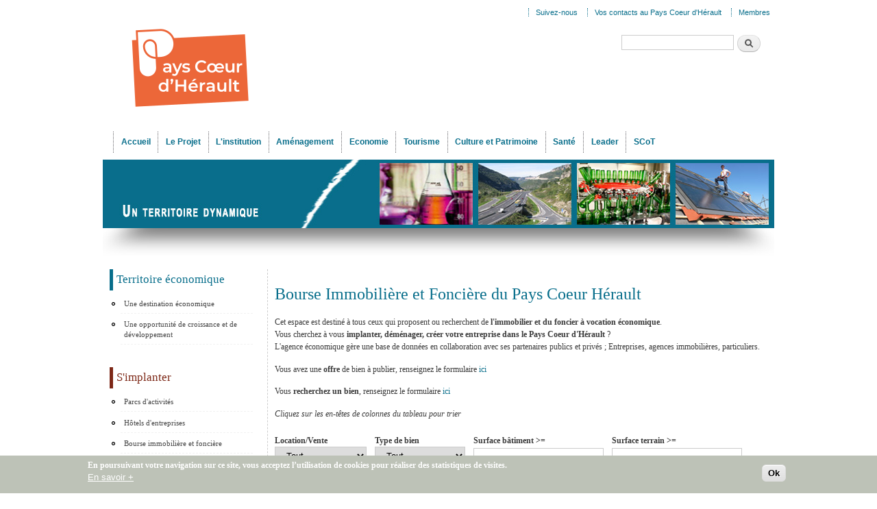

--- FILE ---
content_type: text/html; charset=utf-8
request_url: https://coeur-herault.fr/economie/bourse-immobiliere-fonciere/12
body_size: 10593
content:
<!DOCTYPE html PUBLIC "-//W3C//DTD XHTML+RDFa 1.0//EN"
  "http://www.w3.org/MarkUp/DTD/xhtml-rdfa-1.dtd">
<html xmlns="http://www.w3.org/1999/xhtml" xml:lang="fr" version="XHTML+RDFa 1.0" dir="ltr"
  xmlns:og="http://ogp.me/ns#"
  xmlns:content="http://purl.org/rss/1.0/modules/content/"
  xmlns:dc="http://purl.org/dc/terms/"
  xmlns:foaf="http://xmlns.com/foaf/0.1/"
  xmlns:rdfs="http://www.w3.org/2000/01/rdf-schema#"
  xmlns:sioc="http://rdfs.org/sioc/ns#"
  xmlns:sioct="http://rdfs.org/sioc/types#"
  xmlns:skos="http://www.w3.org/2004/02/skos/core#"
  xmlns:xsd="http://www.w3.org/2001/XMLSchema#">

<head profile="http://www.w3.org/1999/xhtml/vocab">
  <meta http-equiv="Content-Type" content="text/html; charset=utf-8" />
<meta name="description" content="Le Sydel du Pays Coeur d&#039;Hérault, syndicat mixte de développement local du clermontais, lodévois larzac et de la vallée de l&#039;hérault." />
<meta name="keywords" content="développement,developpement,local,territoire,pays,economie,économie,culture,patrimoine,tourisme,leader,observatoire,étude,etude,aménagement,amenagement,urbanisme,scot,pcet,sante,santé,herault,hérault" />
<meta name="generator" content="Pays Coeur d&#039;Hérault" />
  <title>Bourse Immobilière et Foncière du Pays Coeur Hérault | Pays Coeur d'Hérault</title>
  <link type="text/css" rel="stylesheet" href="https://coeur-herault.fr/sites/default/files//css/css_xE-rWrJf-fncB6ztZfd2huxqgxu4WO-qwma6Xer30m4.css" media="all" />
<link type="text/css" rel="stylesheet" href="https://coeur-herault.fr/sites/default/files//css/css_6XvFH0SHMboJQDchOx9VB0GJ6WWQkPCBqgbFgOfI5FI.css" media="all" />
<link type="text/css" rel="stylesheet" href="https://coeur-herault.fr/sites/default/files//css/css_XhNU1QD_8OV0_sd4ynxyJgLXLfLenCPCqsii7tM58sw.css" media="all" />
<style type="text/css" media="all">
<!--/*--><![CDATA[/*><!--*/
#back-top{right:40px;}#back-top span#button{background-color:#7D2817;}#back-top span#button:hover{opacity:1;filter:alpha(opacity = 1);background-color:#7D2817;}span#link{display :none;}

/*]]>*/-->
</style>
<style type="text/css" media="screen">
<!--/*--><![CDATA[/*><!--*/
body{font-size:76%  !important;}body.textsize-52{font-size:52% !important;}body.textsize-58{font-size:58% !important;}body.textsize-64{font-size:64% !important;}body.textsize-70{font-size:70% !important;}body.textsize-76{font-size:76% !important;}body.textsize-82{font-size:82% !important;}body.textsize-88{font-size:88% !important;}body.textsize-94{font-size:94% !important;}body.textsize-100{font-size:100% !important;}body.textsize-106{font-size:106% !important;}body.textsize-112{font-size:112% !important;}body.textsize-118{font-size:118% !important;}body.textsize-124{font-size:124% !important;}body.textsize-130{font-size:130% !important;}body.textsize-136{font-size:136% !important;}body.textsize-142{font-size:142% !important;}body.textsize-148{font-size:148% !important;}

/*]]>*/-->
</style>
<link type="text/css" rel="stylesheet" href="https://coeur-herault.fr/sites/default/files//css/css_A4jDB5gm7dH0VFU8o0AarBFQJ9ffs_cLxCDxG7BFaVA.css" media="all" />
<style type="text/css" media="all">
<!--/*--><![CDATA[/*><!--*/
#sliding-popup.sliding-popup-bottom,#sliding-popup.sliding-popup-bottom .eu-cookie-withdraw-banner,.eu-cookie-withdraw-tab{background:#BDC2B7;}#sliding-popup.sliding-popup-bottom.eu-cookie-withdraw-wrapper{background:transparent}#sliding-popup .popup-content #popup-text h1,#sliding-popup .popup-content #popup-text h2,#sliding-popup .popup-content #popup-text h3,#sliding-popup .popup-content #popup-text p,#sliding-popup label,#sliding-popup div,.eu-cookie-compliance-secondary-button,.eu-cookie-withdraw-tab{color:#ffffff !important;}.eu-cookie-withdraw-tab{border-color:#ffffff;}.eu-cookie-compliance-more-button{color:#ffffff !important;}

/*]]>*/-->
</style>
<link type="text/css" rel="stylesheet" href="https://coeur-herault.fr/sites/default/files//css/css_KC29vDnsGKiamqeHGVcbJUVRfpzGdNzY09uyzNveq0w.css" media="all" />
<link type="text/css" rel="stylesheet" href="https://coeur-herault.fr/sites/default/files//css/css_2THG1eGiBIizsWFeexsNe1iDifJ00QRS9uSd03rY9co.css" media="print" />
  <script type="text/javascript" src="https://coeur-herault.fr/sites/default/files//js/js_aX7yRJ6konHrJvWI9p8DYMZjzXuDWoFTSzXiLL4uZWU.js"></script>
<script type="text/javascript" src="https://coeur-herault.fr/sites/default/files//js/js_TVTqjz8JHRb2KK9hlzuk0YsjzD013dKyYX_OTz-2VXU.js"></script>
<script type="text/javascript" src="https://coeur-herault.fr/sites/default/files//js/js_oAfqXa2DIpUo7OsSlNsm_nI5oFs7NL4fMl1iZhnW5K8.js"></script>
<script type="text/javascript" src="https://coeur-herault.fr/sites/default/files//js/js_BFcWVrWwUrO1pgOVDJoUy_hZXW5oJWW64-rJ88z54Hk.js"></script>
<script type="text/javascript">
<!--//--><![CDATA[//><!--
  var textsizeCookieExpires = 365;
  var textsizeCookieDomain = "/";
  var textsizeElement = "body";
  var textsizeElementClass = "";
  var textsizeIncrement = 6;
  var textsizeNormal = 76;
  var textsizeMinimum = 52;
  var textsizeMaximum = 148;
  var textsizeIncrementDisplay = 8;
  var textsizeNormalDisplay = 100;
  var textsizeDisplay = 1;
  var textsizeMinT = "<abbr title=\"Minimum\" class=\"textsize\">Min.</abbr> ";
  var textsizeMaxT = "<abbr title=\"Maximum\" class=\"textsize\">Max.</abbr> ";
  var textsizeCurrentText = "Taille courante";
  var textsizeReset = 0;
//--><!]]>
</script>
<script type="text/javascript" src="https://coeur-herault.fr/sites/default/files//js/js_pDHr7dMT-qV71qTQrCPwHvMjovwwEb1hYfJ2k-mpf0M.js"></script>
<script type="text/javascript">
<!--//--><![CDATA[//><!--
(function(i,s,o,g,r,a,m){i["GoogleAnalyticsObject"]=r;i[r]=i[r]||function(){(i[r].q=i[r].q||[]).push(arguments)},i[r].l=1*new Date();a=s.createElement(o),m=s.getElementsByTagName(o)[0];a.async=1;a.src=g;m.parentNode.insertBefore(a,m)})(window,document,"script","https://www.google-analytics.com/analytics.js","ga");ga("create", "UA-33013632-1", {"cookieDomain":"auto"});ga("set", "anonymizeIp", true);ga("send", "pageview");
//--><!]]>
</script>
<script type="text/javascript" src="https://coeur-herault.fr/sites/default/files//js/js_-oEDdwe4XpUqUj4W0KJs96ENaXIrGvjBvIP-WYYBi54.js"></script>
<script type="text/javascript">
<!--//--><![CDATA[//><!--
jQuery.extend(Drupal.settings, {"basePath":"\/","pathPrefix":"","ajaxPageState":{"theme":"economie","theme_token":"PBl6HJ0ehsnxFopwk-B_Cvn7zLjAvYuUIncCqZfWuYE","js":{"0":1,"sites\/all\/modules\/eu_cookie_compliance\/js\/eu_cookie_compliance.js":1,"sites\/default\/modules\/jquery_update\/replace\/jquery\/1.8\/jquery.min.js":1,"misc\/jquery-extend-3.4.0.js":1,"misc\/jquery-html-prefilter-3.5.0-backport.js":1,"misc\/jquery.once.js":1,"misc\/drupal.js":1,"sites\/all\/modules\/eu_cookie_compliance\/js\/jquery.cookie-1.4.1.min.js":1,"sites\/default\/modules\/collapsiblock\/collapsiblock.js":1,"public:\/\/languages\/fr_hrCe8npKqamrSbi74Y_78EguAZX4KAH4oaJF1Mv5Vkw.js":1,"sites\/default\/modules\/insertFrame\/insertFrame.js":1,"sites\/default\/modules\/lightbox2\/js\/lightbox.js":1,"sites\/default\/modules\/scroll_to_top\/scroll_to_top.js":1,"1":1,"sites\/default\/modules\/textsize\/jquery.textsize.js":1,"misc\/jquery.cookie.js":1,"sites\/all\/modules\/google_analytics\/googleanalytics.js":1,"2":1,"sites\/default\/modules\/extlink\/js\/extlink.js":1},"css":{"modules\/system\/system.base.css":1,"modules\/system\/system.menus.css":1,"modules\/system\/system.messages.css":1,"modules\/system\/system.theme.css":1,"sites\/default\/modules\/scroll_to_top\/scroll_to_top.css":1,"sites\/default\/modules\/calendar\/css\/calendar_multiday.css":1,"sites\/default\/modules\/collapsiblock\/collapsiblock.css":1,"modules\/comment\/comment.css":1,"sites\/default\/modules\/date\/date_api\/date.css":1,"sites\/default\/modules\/date\/date_popup\/themes\/datepicker.1.7.css":1,"modules\/field\/theme\/field.css":1,"modules\/node\/node.css":1,"modules\/search\/search.css":1,"modules\/user\/user.css":1,"sites\/default\/modules\/extlink\/css\/extlink.css":1,"sites\/default\/modules\/views\/css\/views.css":1,"sites\/all\/modules\/media\/modules\/media_wysiwyg\/css\/media_wysiwyg.base.css":1,"sites\/default\/modules\/ctools\/css\/ctools.css":1,"sites\/default\/modules\/lightbox2\/css\/lightbox.css":1,"sites\/default\/modules\/panels\/css\/panels.css":1,"0":1,"1":1,"sites\/default\/modules\/textsize\/textsize.css":1,"sites\/default\/modules\/taxonomy_access\/taxonomy_access.css":1,"sites\/all\/modules\/eu_cookie_compliance\/css\/eu_cookie_compliance.css":1,"sites\/all\/modules\/addtoany\/addtoany.css":1,"2":1,"sites\/default\/themes\/economie\/css\/layout.css":1,"sites\/default\/themes\/economie\/css\/style.css":1,"sites\/default\/themes\/economie\/css\/colors.css":1,"sites\/default\/themes\/economie\/css\/print.css":1}},"collapsiblock":{"blocks":{"block-menu-menu-creer-developper-entreprise":"1","block-user-login":"3","block-logintoboggan-logintoboggan-logged-in":"3","block-system-user-menu":"1","block-block-18":"1","block-views-slide-dernieres-news-block-1":"1","block-block-21":"1","block-menu-menu-observatoire-et-etudes":"1","block-menu-menu-espace-ressources-culture":"1","block-menu-menu-leader-pays-coeur-herault":"1","block-menu-menu-le-programme-leader":"1","block-search-form":"1","block-block-12":"1","block-menu-menu-communautes-de-communes":"1","block-block-16":"1","block-menu-menu-menu-footer":"1","block-menu-menu-economie-bas":"1","block-menu-menu-culture-et-patrimoine-bas":"1","block-menu-menu-tourisme-bas":"1","block-block-3":"1","block-menu-menu-agence-economique":"1","block-contact-form-blocks-2":"4","block-views-users-block-2":"1","block-views-frontpage-block-1":"1","block-menu-menu-tourisme":"1","block-menu-menu-economie":"1","block-menu-menu-vie-pays-bas":"1","block-menu-menu-observatoire-bas":"1","block-menu-menu-leader-bas":"1","block-menu-menu-ecoconstruction":"1","block-nice-menus-1":"1","block-block-22":"1","block-block-23":"1","block-menu-menu-porteurs-de-projets":"1","block-menu-menu-le-projet-de-pays":"1","block-menu-menu-agenda-culturel":"1","block-gmap-location-1":"1","block-gmap-location-0":"1","block-menu-menu-extranet":"1","block-menu-menu-actions-et-manifestations":"1","block-menu-menu-acteurs-et-lieux-culturels":"1","block-menu-menu-pepiniere":"1","block-views-agenda-sydel-block-1":"1","block-contact-form-blocks-3":"1","block-views-slide-dernieres-news-block-2":"1","block-views-slide-dernieres-news-block-3":"1","block-menu-menu-prix-tpe":"1","block-views-culture-et-patrimoine-block-1":"1","block-views-slide-dernieres-news-block-4":"1","block-views-slide-dernieres-news-block-5":"1","block-views-slide-dernieres-news-block-6":"1","block-views-slide-dernieres-news-block-10":"1","block-views-slide-dernieres-news-block-9":"1","block-views-slide-dernieres-news-block-7":"1","block-views-slide-dernieres-news-block-8":"1","block-views-slide-dernieres-news-block-11":"1","block-menu-menu-menu-tourisme":"1","block-menu-menu-menu-tourisme-entreprendre":"1","block-menu-menu-menu-decouvrir":"1","block-menu-menu-menu-tourisme-bas":"1","block-menu-menu-offices-de-tourisme":"1","block-menu-menu-projets-en-cours":"1","block-menu-menu-marches-public":"1","block-menu-menu-offres-d-emploi":"1","block-nice-menus-2":"1","block-menu-menu-menu-nos-missions-d-appui":"1","block-menu-block-2":"1","block-node-syndicate":"1","block-media-gallery-52":"1","block-views-galeries-photos-block-1":"1","block-block-24":"1","block-block-25":"1","block-block-26":"1","block-block-27":"1","block-block-28":"1","block-block-29":"1","block-mailchimp-lists-1":"1","block-mailchimp-lists-2":"1","block-menu-menu-sante":"1","block-menu-menu-s-implanter-entreprendre":"1","block-menu-menu-les-membres-du-sydel":"1","block-block-31":"1","block-menu-menu-territoire-economique":"1","block-menu-menu-etre-accompagne":"1","block-menu-menu-economie-echanger":"1","block-menu-menu-comit-syndical":"1","block-menu-menu-composition-du-pays":"1","block-menu-menu-finances":"1","block-menu-menu-cartotheque":"1","block-menu-menu-publications-observatoire":"1","block-menu-menu-sous-menu-tourisme":"1","block-menu-menu-culture-patrimoine":"1","block-menu-menu-votre-projets-leader":"1","block-menu-menu-actualit-s-leader":"1","block-menu-menu-rapports-d-activite":"1","block-block-32":"1","block-views-a-la-une-block-1":"1","block-views-a-la-une-block-2":"1","block-block-33":"1","block-views-bandeaux-block-1":"1","block-views-bandeaux-block-2":"1","block-views-bandeaux-block-4":"1","block-views-bandeaux-block-7":"1","block-views-bandeaux-block-6":"1","block-views-bandeaux-block-9":"1","block-views-bandeaux-block-5":"1","block-views-bandeaux-block-3":"1","block-views-bandeaux-block-8":"1","block-views-culture-et-patrimoine-block-2":"1","block-block-34":"1","block-views-economie-block-1":"1","block-menu-menu-les-rendez-vous-conomique":"1","block-menu-menu-s-implanter":"1","block-block-35":"1","block-menu-menu-scot":"1","block-mailchimp-lists-lettre-numerique":"1","block-menu-menu-p-c-e-t-":"1","block-block-36":"1","block-text-resize-0":"1","block-textsize-form":"1","block-block-37":"1","block-dropbox-client-dropbox-files":"1","block-dropbox-client-dropbox-upload":"1","block-views-dd8008a62fff6a0d0ebf2a696c68633e":"1","block-block-38":"1","block-menu-menu-contrat-local-sante":"1","block-block-39":"1","block-block-40":"1","block-mailchimp-lists-agenda-culturel-numerique":"1","block-menu-menu-qu-est-ce-qu-un-scot-":"1","block-menu-menu-scot-fiche-identite":"1","block-menu-menu-scot-etudes-complementaires":"1","block-menu-menu-scot-etudes-reglementaires":"1","block-menu-menu-scot-arret-a-approbation":"1","block-menu-menu-scot-ressource-documentaire":"1","block-menu-menu-scot-projets-et-groupes":"1","block-menu-menu-scot-documents-administra":"1","block-views-bandeaux-block-10":"1","block-menu-menu-le-grand-d-fi":"1","block-menu-menu-soutien-l-allaitement":"1","block-menu-menu-mobilit-":"1","block-views-culture-et-patrimoine-block-3":"1","block-menu-menu-concertation":"1","block-menu-menu-mobilite":"1","block-menu-menu-projets-2014-2020":"1","block-menu-menu-codev":"1","block-views-bandeaux-block-11":"1","block-block-41":"1","block-block-44":"1","block-block-42":"1","block-block-43":"1","block-block-45":"1","block-block-46":"1","block-menu-menu-novel-id":"1","block-block-47":"1","block-menu-menu-covid-19":"1","block-block-48":"1"},"default_state":1,"slide_type":1,"slide_speed":200,"block_title":":header:first","block":"div.block","block_content":"div.content"},"lightbox2":{"rtl":"0","file_path":"\/(\\w\\w\/)public:\/","default_image":"\/sites\/default\/modules\/lightbox2\/images\/brokenimage.jpg","border_size":10,"font_color":"656469","box_color":"fff","top_position":"","overlay_opacity":"0.8","overlay_color":"000","disable_close_click":1,"resize_sequence":0,"resize_speed":400,"fade_in_speed":400,"slide_down_speed":600,"use_alt_layout":0,"disable_resize":0,"disable_zoom":0,"force_show_nav":1,"show_caption":1,"loop_items":0,"node_link_text":"","node_link_target":0,"image_count":"Image !current sur !total","video_count":"Video !current sur !total","page_count":"Page !current sur !total","lite_press_x_close":"Appuyez sur \u003Ca href=\u0022#\u0022 onclick=\u0022hideLightbox(); return FALSE;\u0022\u003E\u003Ckbd\u003Ex\u003C\/kbd\u003E\u003C\/a\u003E pour fermer","download_link_text":"","enable_login":false,"enable_contact":false,"keys_close":"c x 27","keys_previous":"p 37","keys_next":"n 39","keys_zoom":"z","keys_play_pause":"32","display_image_size":"original","image_node_sizes":"()","trigger_lightbox_classes":"","trigger_lightbox_group_classes":"","trigger_slideshow_classes":"","trigger_lightframe_classes":"","trigger_lightframe_group_classes":"","custom_class_handler":0,"custom_trigger_classes":"","disable_for_gallery_lists":1,"disable_for_acidfree_gallery_lists":true,"enable_acidfree_videos":true,"slideshow_interval":5000,"slideshow_automatic_start":0,"slideshow_automatic_exit":0,"show_play_pause":0,"pause_on_next_click":0,"pause_on_previous_click":0,"loop_slides":0,"iframe_width":600,"iframe_height":400,"iframe_border":1,"enable_video":0,"useragent":"Mozilla\/5.0 (Macintosh; Intel Mac OS X 10_15_7) AppleWebKit\/537.36 (KHTML, like Gecko) Chrome\/131.0.0.0 Safari\/537.36; ClaudeBot\/1.0; +claudebot@anthropic.com)"},"scroll_to_top":{"label":"Back to top"},"urlIsAjaxTrusted":{"\/economie\/bourse-immobiliere-fonciere\/12":true},"eu_cookie_compliance":{"popup_enabled":1,"popup_agreed_enabled":0,"popup_hide_agreed":0,"popup_clicking_confirmation":0,"popup_scrolling_confirmation":0,"popup_html_info":"\u003Cdiv class=\u0022eu-cookie-compliance-banner eu-cookie-compliance-banner-info eu-cookie-compliance-banner--default\u0022\u003E\n  \u003Cdiv class=\u0022popup-content info\u0022\u003E\n    \u003Cdiv id=\u0022popup-text\u0022\u003E\n      \u003Cp\u003E\u003Cspan\u003EEn poursuivant votre navigation sur ce site, vous acceptez l\u2019utilisation de cookies pour r\u00e9aliser des statistiques de visites.\u003C\/span\u003E\u003C\/p\u003E\n              \u003Cbutton type=\u0022button\u0022 class=\u0022find-more-button eu-cookie-compliance-more-button\u0022\u003EEn savoir +\u003C\/button\u003E\n          \u003C\/div\u003E\n    \n    \u003Cdiv id=\u0022popup-buttons\u0022 class=\u0022\u0022\u003E\n      \u003Cbutton type=\u0022button\u0022 class=\u0022agree-button eu-cookie-compliance-default-button\u0022\u003EOk\u003C\/button\u003E\n          \u003C\/div\u003E\n  \u003C\/div\u003E\n\u003C\/div\u003E","use_mobile_message":false,"mobile_popup_html_info":"\u003Cdiv class=\u0022eu-cookie-compliance-banner eu-cookie-compliance-banner-info eu-cookie-compliance-banner--default\u0022\u003E\n  \u003Cdiv class=\u0022popup-content info\u0022\u003E\n    \u003Cdiv id=\u0022popup-text\u0022\u003E\n      \u003Ch2\u003EWe use cookies on this site to enhance your user experience\u003C\/h2\u003E\n\u003Cp\u003EBy tapping the Accept button, you agree to us doing so.\u003C\/p\u003E\n              \u003Cbutton type=\u0022button\u0022 class=\u0022find-more-button eu-cookie-compliance-more-button\u0022\u003EEn savoir +\u003C\/button\u003E\n          \u003C\/div\u003E\n    \n    \u003Cdiv id=\u0022popup-buttons\u0022 class=\u0022\u0022\u003E\n      \u003Cbutton type=\u0022button\u0022 class=\u0022agree-button eu-cookie-compliance-default-button\u0022\u003EOk\u003C\/button\u003E\n          \u003C\/div\u003E\n  \u003C\/div\u003E\n\u003C\/div\u003E\n","mobile_breakpoint":768,"popup_html_agreed":"\u003Cdiv\u003E\n  \u003Cdiv class=\u0022popup-content agreed\u0022\u003E\n    \u003Cdiv id=\u0022popup-text\u0022\u003E\n      Thank you for accepting cookies\n\u003Cp\u003EYou can now hide this message or find out more about cookies.\u003C\/p\u003E    \u003C\/div\u003E\n    \u003Cdiv id=\u0022popup-buttons\u0022\u003E\n      \u003Cbutton type=\u0022button\u0022 class=\u0022hide-popup-button eu-cookie-compliance-hide-button\u0022\u003EMasquer\u003C\/button\u003E\n              \u003Cbutton type=\u0022button\u0022 class=\u0022find-more-button eu-cookie-compliance-more-button-thank-you\u0022 \u003E+ d\u0027info\u003C\/button\u003E\n          \u003C\/div\u003E\n  \u003C\/div\u003E\n\u003C\/div\u003E","popup_use_bare_css":false,"popup_height":"auto","popup_width":"100%","popup_delay":1000,"popup_link":"http:\/\/www.coeur-herault.fr\/mentions-legales#cookies","popup_link_new_window":0,"popup_position":null,"fixed_top_position":true,"popup_language":"fr","store_consent":false,"better_support_for_screen_readers":0,"reload_page":0,"domain":"","domain_all_sites":null,"popup_eu_only_js":0,"cookie_lifetime":100,"cookie_session":false,"disagree_do_not_show_popup":0,"method":"default","whitelisted_cookies":"","withdraw_markup":"\u003Cbutton type=\u0022button\u0022 class=\u0022eu-cookie-withdraw-tab\u0022\u003EPrivacy settings\u003C\/button\u003E\n\u003Cdiv class=\u0022eu-cookie-withdraw-banner\u0022\u003E\n  \u003Cdiv class=\u0022popup-content info\u0022\u003E\n    \u003Cdiv id=\u0022popup-text\u0022\u003E\n      \u003Ch2\u003EWe use cookies on this site to enhance your user experience\u003C\/h2\u003E\n\u003Cp\u003EYou have given your consent for us to set cookies.\u003C\/p\u003E\n    \u003C\/div\u003E\n    \u003Cdiv id=\u0022popup-buttons\u0022\u003E\n      \u003Cbutton type=\u0022button\u0022 class=\u0022eu-cookie-withdraw-button\u0022\u003EWithdraw consent\u003C\/button\u003E\n    \u003C\/div\u003E\n  \u003C\/div\u003E\n\u003C\/div\u003E\n","withdraw_enabled":false,"withdraw_button_on_info_popup":false,"cookie_categories":[],"enable_save_preferences_button":true,"fix_first_cookie_category":true,"select_all_categories_by_default":false,"cookie_name":""},"googleanalytics":{"trackOutbound":1,"trackMailto":1,"trackDownload":1,"trackDownloadExtensions":"7z|aac|arc|arj|asf|asx|avi|bin|csv|doc(x|m)?|dot(x|m)?|exe|flv|gif|gz|gzip|hqx|jar|jpe?g|js|mp(2|3|4|e?g)|mov(ie)?|msi|msp|pdf|phps|png|ppt(x|m)?|pot(x|m)?|pps(x|m)?|ppam|sld(x|m)?|thmx|qtm?|ra(m|r)?|sea|sit|tar|tgz|torrent|txt|wav|wma|wmv|wpd|xls(x|m|b)?|xlt(x|m)|xlam|xml|z|zip"},"extlink":{"extTarget":"_blank","extClass":0,"extLabel":"(link is external)","extImgClass":0,"extIconPlacement":"append","extSubdomains":1,"extExclude":"","extInclude":"","extCssExclude":"","extCssExplicit":"","extAlert":0,"extAlertText":"This link will take you to an external web site. We are not responsible for their content.","mailtoClass":0,"mailtoLabel":"(link sends e-mail)","extUseFontAwesome":false}});
//--><!]]>
</script>
</head>
<body class="html not-front not-logged-in one-sidebar sidebar-first page-economie page-economie-bourse-immobiliere-fonciere page-economie-bourse-immobiliere-fonciere- page-economie-bourse-immobiliere-fonciere-12" >
  <div id="skip-link">
    <a href="#main-content" class="element-invisible element-focusable">Aller au contenu principal</a>
  </div>
    <div id="page-wrapper"><div id="page">

  <div id="header" class="with-secondary-menu"><div class="section clearfix">

          <a href="/" title="Accueil" rel="home" id="logo">
        <img src="https://coeur-herault.fr/sites/default/files//bandeau_barre_image_logo_0.png" alt="Accueil" />
      </a>
    
    
      <div class="region region-header">
    <div id="block-search-form" class="block block-search">

    
  <div class="content">
    <form action="/economie/bourse-immobiliere-fonciere/12" method="post" id="search-block-form" accept-charset="UTF-8"><div><div class="container-inline">
      <h2 class="element-invisible">Formulaire de recherche</h2>
    <div class="form-item form-type-textfield form-item-search-block-form">
  <label class="element-invisible" for="edit-search-block-form--2">Recherche </label>
 <input title="Indiquer les termes à rechercher" type="text" id="edit-search-block-form--2" name="search_block_form" value="" size="15" maxlength="128" class="form-text" />
</div>
<div class="form-actions form-wrapper" id="edit-actions"><input type="submit" id="edit-submit" name="op" value="Recherche" class="form-submit" /></div><input type="hidden" name="form_build_id" value="form-ZM2ROOFW3ryuciNJ6_x4rvWI9oGrq_WL_Vc0SkvOdVw" />
<input type="hidden" name="form_id" value="search_block_form" />
</div>
</div></form>  </div>
</div>
  </div>
	<div id="baseline">
   </div>

          <div id="main-menu" class="navigation">
        <h2 class="element-invisible">Menu principal</h2><ul id="main-menu-links" class="links clearfix"><li class="menu-1247 first"><a href="/accueil">Accueil</a></li>
<li class="menu-3434"><a href="/le-projet">Le Projet</a></li>
<li class="menu-3451"><a href="/l-institution">L&#039;institution</a></li>
<li class="menu-8317"><a href="/amenagement" title="ancine menu observatoire et étude, puis observatoire et pcet">Aménagement</a></li>
<li class="menu-772"><a href="/economie">Economie</a></li>
<li class="menu-1593"><a href="/tourisme">Tourisme</a></li>
<li class="menu-974"><a href="/culture-et-patrimoine">Culture et Patrimoine</a></li>
<li class="menu-3137"><a href="/sante">Santé</a></li>
<li class="menu-1041"><a href="/leader">Leader</a></li>
<li class="menu-5294 last"><a href="/scot" title="">SCoT</a></li>
</ul>      </div> <!-- /#main-menu -->
    
 
  
      <div id="secondary-menu" class="navigation">
        <h2 class="element-invisible">Menu secondaire</h2><ul id="secondary-menu-links" class="links inline clearfix"><li class="menu-5388 first"><a href="https://www.facebook.com/pages/Pays-Coeur-dH%C3%A9rault/1403836986560677?fref=ts" title="Suivez-nous sur Facebook !">Suivez-nous</a></li>
<li class="menu-2362"><a href="/vos-contacts-au-pays-coeur-dherault" title="">Vos contacts au Pays Coeur d&#039;Hérault</a></li>
<li class="menu-1291 last"><a href="/user/login" title="">Membres</a></li>
</ul>		
	    </div> <!-- /#secondary-menu -->
    
  
	

  </div></div> <!-- /.section, /#header -->

  
      <div id="featured"><div class="section clearfix">
        <div class="region region-featured">
    <div id="block-views-bandeaux-block-8" class="block block-views">

    
  <div class="content">
    <div class="view view-bandeaux view-id-bandeaux view-display-id-block_8 view-dom-id-8ddca4216719610a96b27b1318dec3f3">
        
  
  
      <div class="view-content">
        <div class="views-row views-row-1 views-row-odd views-row-first views-row-last">
      
  <div class="views-field views-field-field-image">        <div class="field-content"><img typeof="foaf:Image" src="https://coeur-herault.fr/sites/default/files//styles/bandeau/public/field/image/bandeau_agence.jpg?itok=UyTNmbdg" width="980" height="100" alt="" /></div>  </div>  </div>
    </div>
  
  
  
  
  
  
</div>  </div>
</div>
  </div>
    </div></div> <!-- /.section, /#featured -->
  
  <div id="main-wrapper" class="clearfix"><div id="main" class="clearfix">

 <!--         <div id="breadcrumb"><h2 class="element-invisible">Vous êtes ici</h2><div class="breadcrumb"><a href="/">Accueil</a></div></div>
     -->

          <div id="sidebar-first" class="column sidebar"><div class="section">
          <div class="region region-sidebar-first">
    <div id="block-menu-menu-territoire-economique" class="block block-menu">

    <h2>Territoire économique</h2>
  
  <div class="content">
    <ul class="menu"><li class="first leaf"><a href="/economie/destination-economique">Une destination économique</a></li>
<li class="last leaf"><a href="/economie/opportunite-de-croissance-et-de-developpement">Une opportunité de croissance et de développement</a></li>
</ul>  </div>
</div>
<div id="block-menu-menu-s-implanter" class="block block-menu sidebar_marron">

    <h2>S&#039;implanter</h2>
  
  <div class="content">
    <ul class="menu"><li class="first leaf"><a href="/economie/parcs-d-activites">Parcs d&#039;activités</a></li>
<li class="leaf"><a href="/economie/hotels-d-entreprises">Hôtels d&#039;entreprises</a></li>
<li class="last leaf active-trail"><a href="/economie/bourse-immobiliere-fonciere" class="active-trail active">Bourse immobilière et foncière</a></li>
</ul>  </div>
</div>
<div id="block-menu-menu-etre-accompagne" class="block block-menu">

    <h2>Etre accompagné</h2>
  
  <div class="content">
    <ul class="menu"><li class="first collapsed"><a href="/economie/pepiniere-d-entreprises">Pépinière d&#039;entreprises</a></li>
<li class="leaf"><a href="/economie/des-experts-a-votre-ecoute">Des experts à votre écoute</a></li>
<li class="leaf"><a href="/economie/des-outils-sur-mesure">Des outils &quot;sur mesure&quot;</a></li>
<li class="collapsed"><a href="/economie/ecoconstruction">Ecoconstruction</a></li>
<li class="last leaf"><a href="/economie/appui-au-recrutement-et-a-la-formation">Appui au recrutement et à la formation</a></li>
</ul>  </div>
</div>
<div id="block-menu-menu-novel-id" class="block block-menu sidebar_vert">

    <h2>Novel.id</h2>
  
  <div class="content">
    <ul class="menu"><li class="first last leaf"><a href="/economie/espace-coworking">Coworking</a></li>
</ul>  </div>
</div>
<div id="block-menu-menu-economie-echanger" class="block block-menu">

    <h2>Echanger</h2>
  
  <div class="content">
    <ul class="menu"><li class="first leaf"><a href="/economie/les-clubs-d-entreprises">Les clubs d&#039;entreprises</a></li>
<li class="leaf"><a href="/economie/les-evenementiels">Les évènementiels</a></li>
<li class="leaf"><a href="/economie/le-e-portail-des-entreprises-du-pays">Le e-portail des entreprises du Pays</a></li>
<li class="last leaf"><a href="/economie/prix-tpe">Prix de la TPE</a></li>
</ul>  </div>
</div>
<div id="block-menu-menu-les-rendez-vous-conomique" class="block block-menu">

    <h2>Rendez-vous économiques</h2>
  
  <div class="content">
    <ul class="menu"><li class="first last leaf"><a href="/economie/agenda-economique">L&#039;Agenda Economique</a></li>
</ul>  </div>
</div>
  </div>
      </div></div> <!-- /.section, /#sidebar-first -->
    
    <div id="content" class="column"><div class="section">
            <a id="main-content"></a>
                    <h1 class="title" id="page-title">
          Bourse Immobilière et Foncière du Pays Coeur Hérault        </h1>
                          <div class="tabs">
                  </div>
                          <div class="region region-content">
    <div id="block-system-main" class="block block-system">

    
  <div class="content">
    <div class="view view-economie view-id-economie view-display-id-page_21 view-dom-id-28619c03b0f6cb2e61effba0ebb35896">
            <div class="view-header">
      <p>Cet espace est destiné à tous ceux qui proposent ou recherchent de <strong>l'immobilier et du foncier à vocation économique</strong>.<br />
Vous cherchez à vous <strong>implanter, déménager, créer votre entreprise dans le Pays Coeur d'Hérault </strong>?<br />
L'agence économique  gère une base de données en collaboration avec ses  partenaires publics et privés ; Entreprises, agences immobilières, particuliers.</p>
<p>Vous avez une <strong>offre</strong> de bien à publier, renseignez le formulaire <a href="http://www.coeur-herault.fr/economie/bourse-immobiliere-fonciere/offre-immobiliere">ici</a></p>
<p>Vous <strong>recherchez un bien</strong>, renseignez le formulaire  <a href="http://www.coeur-herault.fr/economie/bourse-immobiliere-fonciere/demande-immobiliere">ici</a></p>
<p><i>Cliquez sur les en-têtes de colonnes du tableau pour trier</i></p>
    </div>
  
      <div class="view-filters">
      <form action="/economie/bourse-immobiliere-fonciere/12" method="get" id="views-exposed-form-economie-page-21" accept-charset="UTF-8"><div><div class="views-exposed-form">
  <div class="views-exposed-widgets clearfix">
          <div id="edit-field-vente-loc-immo-tid-wrapper" class="views-exposed-widget views-widget-filter-field_vente_loc_immo_tid">
                  <label for="edit-field-vente-loc-immo-tid">
            Location/Vente          </label>
                        <div class="views-widget">
          <div class="form-item form-type-select form-item-field-vente-loc-immo-tid">
 <select id="edit-field-vente-loc-immo-tid" name="field_vente_loc_immo_tid" class="form-select"><option value="All" selected="selected">- Tout -</option><option value="221">Location</option><option value="222">Vente</option><option value="254">Location ou Vente</option></select>
</div>
        </div>
              </div>
          <div id="edit-field-categ-immo-tid-wrapper" class="views-exposed-widget views-widget-filter-field_categ_immo_tid">
                  <label for="edit-field-categ-immo-tid">
            Type de bien          </label>
                        <div class="views-widget">
          <div class="form-item form-type-select form-item-field-categ-immo-tid">
 <select id="edit-field-categ-immo-tid" name="field_categ_immo_tid" class="form-select"><option value="All" selected="selected">- Tout -</option><option value="255">Atelier</option><option value="256">Bâtiment</option><option value="226">Box</option><option value="227">Bureaux</option><option value="224">Garage</option><option value="260">Hangar</option><option value="265">Hôtel</option><option value="225">Local commercial</option><option value="223">Terrain</option></select>
</div>
        </div>
              </div>
          <div id="edit-field-surface-immo-value-wrapper" class="views-exposed-widget views-widget-filter-field_surface_immo_value">
                  <label for="edit-field-surface-immo-value">
            Surface bâtiment &gt;=          </label>
                        <div class="views-widget">
          <div class="form-item form-type-textfield form-item-field-surface-immo-value">
 <input type="text" id="edit-field-surface-immo-value" name="field_surface_immo_value" value="" size="30" maxlength="128" class="form-text" />
</div>
        </div>
              </div>
          <div id="edit-field-surface-terrain-value-wrapper" class="views-exposed-widget views-widget-filter-field_surface_terrain_value">
                  <label for="edit-field-surface-terrain-value">
            Surface terrain &gt;=          </label>
                        <div class="views-widget">
          <div class="form-item form-type-textfield form-item-field-surface-terrain-value">
 <input type="text" id="edit-field-surface-terrain-value" name="field_surface_terrain_value" value="" size="30" maxlength="128" class="form-text" />
</div>
        </div>
              </div>
                    <div class="views-exposed-widget views-submit-button">
      <input type="submit" id="edit-submit-economie" name="" value="Appliquer" class="form-submit" />    </div>
      </div>
</div>
</div></form>    </div>
  
  
      <div class="view-content">
      <table  class="views-table cols-4">
         <thead>
      <tr>
                  <th  class="views-field views-field-title active" scope="col">
            <a href="/economie/bourse-immobiliere-fonciere/12?field_vente_loc_immo_tid=All&amp;field_categ_immo_tid=All&amp;field_surface_immo_value=&amp;field_surface_terrain_value=&amp;order=title&amp;sort=asc" title="trier par N°annonce" class="active">N°annonce<img typeof="foaf:Image" src="https://coeur-herault.fr/misc/arrow-asc.png" width="13" height="13" alt="trier par ordre croissant" title="trier par ordre croissant" /></a>          </th>
                  <th  class="views-field views-field-field-vente-loc-immo" scope="col">
            <a href="/economie/bourse-immobiliere-fonciere/12?field_vente_loc_immo_tid=All&amp;field_categ_immo_tid=All&amp;field_surface_immo_value=&amp;field_surface_terrain_value=&amp;order=field_vente_loc_immo&amp;sort=asc" title="trier par Location/Vente" class="active">Location/Vente</a>          </th>
                  <th  class="views-field views-field-field-categ-immo" scope="col">
            <a href="/economie/bourse-immobiliere-fonciere/12?field_vente_loc_immo_tid=All&amp;field_categ_immo_tid=All&amp;field_surface_immo_value=&amp;field_surface_terrain_value=&amp;order=field_categ_immo&amp;sort=asc" title="trier par Type de bien" class="active">Type de bien</a>          </th>
                  <th  class="views-field views-field-field-ville-porteur" scope="col">
            <a href="/economie/bourse-immobiliere-fonciere/12?field_vente_loc_immo_tid=All&amp;field_categ_immo_tid=All&amp;field_surface_immo_value=&amp;field_surface_terrain_value=&amp;order=field_ville_porteur&amp;sort=asc" title="trier par Commune" class="active">Commune</a>          </th>
              </tr>
    </thead>
    <tbody>
          <tr  class="odd views-row-first">
                  <td  class="views-field views-field-title active">
            <a href="/economie/bourse-immobiliere-fonciere/93">93</a>          </td>
                  <td  class="views-field views-field-field-vente-loc-immo">
            Location          </td>
                  <td  class="views-field views-field-field-categ-immo">
            Local commercial          </td>
                  <td  class="views-field views-field-field-ville-porteur">
            Gignac          </td>
              </tr>
          <tr  class="even">
                  <td  class="views-field views-field-title active">
            <a href="/economie/bourse-immobiliere-fonciere/87">87</a>          </td>
                  <td  class="views-field views-field-field-vente-loc-immo">
            Location          </td>
                  <td  class="views-field views-field-field-categ-immo">
            Atelier          </td>
                  <td  class="views-field views-field-field-ville-porteur">
            Montarnaud          </td>
              </tr>
          <tr  class="odd">
                  <td  class="views-field views-field-title active">
            <a href="/economie/bourse-immobiliere-fonciere/82">82</a>          </td>
                  <td  class="views-field views-field-field-vente-loc-immo">
            Location          </td>
                  <td  class="views-field views-field-field-categ-immo">
            Bureaux          </td>
                  <td  class="views-field views-field-field-ville-porteur">
            Saint André de Sangonis          </td>
              </tr>
          <tr  class="even">
                  <td  class="views-field views-field-title active">
            <a href="/economie/bourse-immobiliere-fonciere/77">77</a>          </td>
                  <td  class="views-field views-field-field-vente-loc-immo">
            Location          </td>
                  <td  class="views-field views-field-field-categ-immo">
            Bureaux          </td>
                  <td  class="views-field views-field-field-ville-porteur">
            Aniane          </td>
              </tr>
          <tr  class="odd">
                  <td  class="views-field views-field-title active">
            <a href="/economie/bourse-immobiliere-fonciere/76">76</a>          </td>
                  <td  class="views-field views-field-field-vente-loc-immo">
            Location          </td>
                  <td  class="views-field views-field-field-categ-immo">
            Local commercial          </td>
                  <td  class="views-field views-field-field-ville-porteur">
            Saint Bauzille de la Sylve          </td>
              </tr>
          <tr  class="even">
                  <td  class="views-field views-field-title active">
            <a href="/economie/bourse-immobiliere-fonciere/75">75</a>          </td>
                  <td  class="views-field views-field-field-vente-loc-immo">
            Location          </td>
                  <td  class="views-field views-field-field-categ-immo">
            Local commercial          </td>
                  <td  class="views-field views-field-field-ville-porteur">
            Clermont l&#039;Hérault          </td>
              </tr>
          <tr  class="odd">
                  <td  class="views-field views-field-title active">
            <a href="/economie/bourse-immobiliere-fonciere/67">67</a>          </td>
                  <td  class="views-field views-field-field-vente-loc-immo">
            Vente          </td>
                  <td  class="views-field views-field-field-categ-immo">
            Bureaux          </td>
                  <td  class="views-field views-field-field-ville-porteur">
            Clermont l&#039;Hérault          </td>
              </tr>
          <tr  class="even">
                  <td  class="views-field views-field-title active">
            <a href="/economie/bourse-immobiliere-fonciere/66">66</a>          </td>
                  <td  class="views-field views-field-field-vente-loc-immo">
            Location          </td>
                  <td  class="views-field views-field-field-categ-immo">
            Bureaux          </td>
                  <td  class="views-field views-field-field-ville-porteur">
            Aniane          </td>
              </tr>
          <tr  class="odd">
                  <td  class="views-field views-field-title active">
            <a href="/economie/bourse-immobiliere-fonciere/60">60</a>          </td>
                  <td  class="views-field views-field-field-vente-loc-immo">
            Location          </td>
                  <td  class="views-field views-field-field-categ-immo">
            Bâtiment          </td>
                  <td  class="views-field views-field-field-ville-porteur">
            Soubès          </td>
              </tr>
          <tr  class="even">
                  <td  class="views-field views-field-title active">
            <a href="/economie/bourse-immobiliere-fonciere/45">45</a>          </td>
                  <td  class="views-field views-field-field-vente-loc-immo">
            Location          </td>
                  <td  class="views-field views-field-field-categ-immo">
            Bâtiment          </td>
                  <td  class="views-field views-field-field-ville-porteur">
            Saint André de Sangonis          </td>
              </tr>
          <tr  class="odd">
                  <td  class="views-field views-field-title active">
            <a href="/economie/bourse-immobiliere-fonciere/44">44</a>          </td>
                  <td  class="views-field views-field-field-vente-loc-immo">
            Vente          </td>
                  <td  class="views-field views-field-field-categ-immo">
            Terrain          </td>
                  <td  class="views-field views-field-field-ville-porteur">
            Montarnaud          </td>
              </tr>
          <tr  class="even">
                  <td  class="views-field views-field-title active">
            <a href="/economie/bourse-immobiliere-fonciere/40">40</a>          </td>
                  <td  class="views-field views-field-field-vente-loc-immo">
            Vente          </td>
                  <td  class="views-field views-field-field-categ-immo">
            Local commercial          </td>
                  <td  class="views-field views-field-field-ville-porteur">
            Clermont l&#039;Hérault          </td>
              </tr>
          <tr  class="odd">
                  <td  class="views-field views-field-title active">
            <a href="/economie/bourse-immobiliere-fonciere/35">35</a>          </td>
                  <td  class="views-field views-field-field-vente-loc-immo">
            Location          </td>
                  <td  class="views-field views-field-field-categ-immo">
            Bureaux          </td>
                  <td  class="views-field views-field-field-ville-porteur">
            Saint André de Sangonis          </td>
              </tr>
          <tr  class="even">
                  <td  class="views-field views-field-title active">
            <a href="/economie/bourse-immobiliere-fonciere/34">34</a>          </td>
                  <td  class="views-field views-field-field-vente-loc-immo">
            Location          </td>
                  <td  class="views-field views-field-field-categ-immo">
            Bureaux          </td>
                  <td  class="views-field views-field-field-ville-porteur">
            Saint André de Sangonis          </td>
              </tr>
          <tr  class="odd">
                  <td  class="views-field views-field-title active">
            <a href="/economie/bourse-immobiliere-fonciere/28">28</a>          </td>
                  <td  class="views-field views-field-field-vente-loc-immo">
            Location          </td>
                  <td  class="views-field views-field-field-categ-immo">
            Terrain          </td>
                  <td  class="views-field views-field-field-ville-porteur">
            Saint André de Sangonis          </td>
              </tr>
          <tr  class="even">
                  <td  class="views-field views-field-title active">
            <a href="/economie/bourse-immobiliere-fonciere/27">27</a>          </td>
                  <td  class="views-field views-field-field-vente-loc-immo">
            Location          </td>
                  <td  class="views-field views-field-field-categ-immo">
            Local commercial          </td>
                  <td  class="views-field views-field-field-ville-porteur">
            Clermont l&#039;Hérault          </td>
              </tr>
          <tr  class="odd">
                  <td  class="views-field views-field-title active">
            <a href="/economie/bourse-immobiliere-fonciere/195">195</a>          </td>
                  <td  class="views-field views-field-field-vente-loc-immo">
            Location          </td>
                  <td  class="views-field views-field-field-categ-immo">
            Bâtiment          </td>
                  <td  class="views-field views-field-field-ville-porteur">
            Saint André de Sangonis          </td>
              </tr>
          <tr  class="even">
                  <td  class="views-field views-field-title active">
            <a href="/economie/bourse-immobiliere-fonciere/193">193</a>          </td>
                  <td  class="views-field views-field-field-vente-loc-immo">
            Location          </td>
                  <td  class="views-field views-field-field-categ-immo">
            Local commercial          </td>
                  <td  class="views-field views-field-field-ville-porteur">
            Gignac          </td>
              </tr>
          <tr  class="odd">
                  <td  class="views-field views-field-title active">
            <a href="/economie/bourse-immobiliere-fonciere/191">191</a>          </td>
                  <td  class="views-field views-field-field-vente-loc-immo">
            Location          </td>
                  <td  class="views-field views-field-field-categ-immo">
            Local commercial          </td>
                  <td  class="views-field views-field-field-ville-porteur">
            Saint André de Sangonis          </td>
              </tr>
          <tr  class="even">
                  <td  class="views-field views-field-title active">
            <a href="/economie/bourse-immobiliere-fonciere/190">190</a>          </td>
                  <td  class="views-field views-field-field-vente-loc-immo">
            Location ou Vente          </td>
                  <td  class="views-field views-field-field-categ-immo">
            Bâtiment          </td>
                  <td  class="views-field views-field-field-ville-porteur">
            Montarnaud          </td>
              </tr>
          <tr  class="odd">
                  <td  class="views-field views-field-title active">
            <a href="/economie/bourse-immobiliere-fonciere/188">188</a>          </td>
                  <td  class="views-field views-field-field-vente-loc-immo">
            Location          </td>
                  <td  class="views-field views-field-field-categ-immo">
            Bureaux          </td>
                  <td  class="views-field views-field-field-ville-porteur">
            Clermont l&#039;Hérault          </td>
              </tr>
          <tr  class="even">
                  <td  class="views-field views-field-title active">
            <a href="/economie/bourse-immobiliere-fonciere/184">184</a>          </td>
                  <td  class="views-field views-field-field-vente-loc-immo">
            Location          </td>
                  <td  class="views-field views-field-field-categ-immo">
            Local commercial          </td>
                  <td  class="views-field views-field-field-ville-porteur">
            Saint André de Sangonis          </td>
              </tr>
          <tr  class="odd">
                  <td  class="views-field views-field-title active">
            <a href="/economie/bourse-immobiliere-fonciere/182">182</a>          </td>
                  <td  class="views-field views-field-field-vente-loc-immo">
            Location          </td>
                  <td  class="views-field views-field-field-categ-immo">
            Local commercial          </td>
                  <td  class="views-field views-field-field-ville-porteur">
            Péret          </td>
              </tr>
          <tr  class="even">
                  <td  class="views-field views-field-title active">
            <a href="/economie/bourse-immobiliere-fonciere/180">180</a>          </td>
                  <td  class="views-field views-field-field-vente-loc-immo">
            Location          </td>
                  <td  class="views-field views-field-field-categ-immo">
            Bureaux          </td>
                  <td  class="views-field views-field-field-ville-porteur">
            Clermont l&#039;Hérault          </td>
              </tr>
          <tr  class="odd">
                  <td  class="views-field views-field-title active">
            <a href="/economie/bourse-immobiliere-fonciere/179">179</a>          </td>
                  <td  class="views-field views-field-field-vente-loc-immo">
            Location          </td>
                  <td  class="views-field views-field-field-categ-immo">
            Local commercial          </td>
                  <td  class="views-field views-field-field-ville-porteur">
            Clermont l&#039;Hérault          </td>
              </tr>
          <tr  class="even">
                  <td  class="views-field views-field-title active">
            <a href="/economie/bourse-immobiliere-fonciere/177">177</a>          </td>
                  <td  class="views-field views-field-field-vente-loc-immo">
            Location          </td>
                  <td  class="views-field views-field-field-categ-immo">
            Atelier          </td>
                  <td  class="views-field views-field-field-ville-porteur">
            Le Bosc          </td>
              </tr>
          <tr  class="odd">
                  <td  class="views-field views-field-title active">
            <a href="/economie/bourse-immobiliere-fonciere/176">176</a>          </td>
                  <td  class="views-field views-field-field-vente-loc-immo">
            Location          </td>
                  <td  class="views-field views-field-field-categ-immo">
            Local commercial          </td>
                  <td  class="views-field views-field-field-ville-porteur">
            Lodève          </td>
              </tr>
          <tr  class="even">
                  <td  class="views-field views-field-title active">
            <a href="/economie/bourse-immobiliere-fonciere/172">172</a>          </td>
                  <td  class="views-field views-field-field-vente-loc-immo">
            Vente          </td>
                  <td  class="views-field views-field-field-categ-immo">
            Local commercial          </td>
                  <td  class="views-field views-field-field-ville-porteur">
            Lodève          </td>
              </tr>
          <tr  class="odd">
                  <td  class="views-field views-field-title active">
            <a href="/economie/bourse-immobiliere-fonciere/169">169</a>          </td>
                  <td  class="views-field views-field-field-vente-loc-immo">
            Location          </td>
                  <td  class="views-field views-field-field-categ-immo">
            Local commercial          </td>
                  <td  class="views-field views-field-field-ville-porteur">
            Lodève          </td>
              </tr>
          <tr  class="even">
                  <td  class="views-field views-field-title active">
            <a href="/economie/bourse-immobiliere-fonciere/165">165</a>          </td>
                  <td  class="views-field views-field-field-vente-loc-immo">
            Location          </td>
                  <td  class="views-field views-field-field-categ-immo">
            Bâtiment          </td>
                  <td  class="views-field views-field-field-ville-porteur">
            Ceyras          </td>
              </tr>
          <tr  class="odd">
                  <td  class="views-field views-field-title active">
            <a href="/economie/bourse-immobiliere-fonciere/158">158</a>          </td>
                  <td  class="views-field views-field-field-vente-loc-immo">
            Location          </td>
                  <td  class="views-field views-field-field-categ-immo">
            Bureaux          </td>
                  <td  class="views-field views-field-field-ville-porteur">
            Aniane          </td>
              </tr>
          <tr  class="even">
                  <td  class="views-field views-field-title active">
            <a href="/economie/bourse-immobiliere-fonciere/157">157</a>          </td>
                  <td  class="views-field views-field-field-vente-loc-immo">
            Location          </td>
                  <td  class="views-field views-field-field-categ-immo">
            Hangar          </td>
                  <td  class="views-field views-field-field-ville-porteur">
            Aniane          </td>
              </tr>
          <tr  class="odd">
                  <td  class="views-field views-field-title active">
            <a href="/economie/bourse-immobiliere-fonciere/149">149</a>          </td>
                  <td  class="views-field views-field-field-vente-loc-immo">
            Location ou Vente          </td>
                  <td  class="views-field views-field-field-categ-immo">
            Local commercial          </td>
                  <td  class="views-field views-field-field-ville-porteur">
            Clermont l&#039;Hérault          </td>
              </tr>
          <tr  class="even">
                  <td  class="views-field views-field-title active">
            <a href="/economie/bourse-immobiliere-fonciere/143">143</a>          </td>
                  <td  class="views-field views-field-field-vente-loc-immo">
            Location          </td>
                  <td  class="views-field views-field-field-categ-immo">
            Bureaux          </td>
                  <td  class="views-field views-field-field-ville-porteur">
            Aniane          </td>
              </tr>
          <tr  class="odd">
                  <td  class="views-field views-field-title active">
            <a href="/economie/bourse-immobiliere-fonciere/142">142</a>          </td>
                  <td  class="views-field views-field-field-vente-loc-immo">
            Location          </td>
                  <td  class="views-field views-field-field-categ-immo">
            Bureaux          </td>
                  <td  class="views-field views-field-field-ville-porteur">
            Aniane          </td>
              </tr>
          <tr  class="even">
                  <td  class="views-field views-field-title active">
            <a href="/economie/bourse-immobiliere-fonciere/141">141</a>          </td>
                  <td  class="views-field views-field-field-vente-loc-immo">
            Location          </td>
                  <td  class="views-field views-field-field-categ-immo">
            Atelier          </td>
                  <td  class="views-field views-field-field-ville-porteur">
            Aniane          </td>
              </tr>
          <tr  class="odd">
                  <td  class="views-field views-field-title active">
            <a href="/economie/bourse-immobiliere-fonciere/139">139</a>          </td>
                  <td  class="views-field views-field-field-vente-loc-immo">
            Vente          </td>
                  <td  class="views-field views-field-field-categ-immo">
            Local commercial          </td>
                  <td  class="views-field views-field-field-ville-porteur">
            Clermont l&#039;Hérault          </td>
              </tr>
          <tr  class="even">
                  <td  class="views-field views-field-title active">
            <a href="/economie/bourse-immobiliere-fonciere/130">130</a>          </td>
                  <td  class="views-field views-field-field-vente-loc-immo">
            Location          </td>
                  <td  class="views-field views-field-field-categ-immo">
            Bureaux          </td>
                  <td  class="views-field views-field-field-ville-porteur">
            Saint Jean de Fos          </td>
              </tr>
          <tr  class="odd">
                  <td  class="views-field views-field-title active">
            <a href="/economie/bourse-immobiliere-fonciere/13">13</a>          </td>
                  <td  class="views-field views-field-field-vente-loc-immo">
            Vente          </td>
                  <td  class="views-field views-field-field-categ-immo">
            Bâtiment          </td>
                  <td  class="views-field views-field-field-ville-porteur">
            Soubès          </td>
              </tr>
          <tr  class="even">
                  <td  class="views-field views-field-title active">
            <a href="/economie/bourse-immobiliere-fonciere/127">127</a>          </td>
                  <td  class="views-field views-field-field-vente-loc-immo">
            Location          </td>
                  <td  class="views-field views-field-field-categ-immo">
            Bureaux          </td>
                  <td  class="views-field views-field-field-ville-porteur">
            Aniane          </td>
              </tr>
          <tr  class="odd">
                  <td  class="views-field views-field-title active">
            <a href="/economie/bourse-immobiliere-fonciere/120">120</a>          </td>
                  <td  class="views-field views-field-field-vente-loc-immo">
            Location          </td>
                  <td  class="views-field views-field-field-categ-immo">
            Local commercial          </td>
                  <td  class="views-field views-field-field-ville-porteur">
            Saint André de Sangonis          </td>
              </tr>
          <tr  class="even">
                  <td  class="views-field views-field-title active">
            <a href="/economie/bourse-immobiliere-fonciere/118">118</a>          </td>
                  <td  class="views-field views-field-field-vente-loc-immo">
            Location          </td>
                  <td  class="views-field views-field-field-categ-immo">
            Local commercial          </td>
                  <td  class="views-field views-field-field-ville-porteur">
            Pégairolles de l&#039;escalette          </td>
              </tr>
          <tr  class="odd">
                  <td  class="views-field views-field-title active">
            <a href="/economie/bourse-immobiliere-fonciere/117">117</a>          </td>
                  <td  class="views-field views-field-field-vente-loc-immo">
            Location ou Vente          </td>
                  <td  class="views-field views-field-field-categ-immo">
            Bâtiment          </td>
                  <td  class="views-field views-field-field-ville-porteur">
            Montarnaud          </td>
              </tr>
          <tr  class="even">
                  <td  class="views-field views-field-title active">
            <a href="/economie/bourse-immobiliere-fonciere/116">116</a>          </td>
                  <td  class="views-field views-field-field-vente-loc-immo">
            Location          </td>
                  <td  class="views-field views-field-field-categ-immo">
            Bureaux          </td>
                  <td  class="views-field views-field-field-ville-porteur">
            Gignac          </td>
              </tr>
          <tr  class="odd">
                  <td  class="views-field views-field-title active">
            <a href="/economie/bourse-immobiliere-fonciere/115">115</a>          </td>
                  <td  class="views-field views-field-field-vente-loc-immo">
            Location          </td>
                  <td  class="views-field views-field-field-categ-immo">
            Atelier          </td>
                  <td  class="views-field views-field-field-ville-porteur">
            Aniane          </td>
              </tr>
          <tr  class="even">
                  <td  class="views-field views-field-title active">
            <a href="/economie/bourse-immobiliere-fonciere/113">113</a>          </td>
                  <td  class="views-field views-field-field-vente-loc-immo">
            Location          </td>
                  <td  class="views-field views-field-field-categ-immo">
            Local commercial          </td>
                  <td  class="views-field views-field-field-ville-porteur">
            Paulhan          </td>
              </tr>
          <tr  class="odd">
                  <td  class="views-field views-field-title active">
            <a href="/economie/bourse-immobiliere-fonciere/107">107</a>          </td>
                  <td  class="views-field views-field-field-vente-loc-immo">
            Location          </td>
                  <td  class="views-field views-field-field-categ-immo">
            Bureaux          </td>
                  <td  class="views-field views-field-field-ville-porteur">
            Le Caylar          </td>
              </tr>
          <tr  class="even">
                  <td  class="views-field views-field-title active">
            <a href="/economie/bourse-immobiliere-fonciere/106">106</a>          </td>
                  <td  class="views-field views-field-field-vente-loc-immo">
            Location          </td>
                  <td  class="views-field views-field-field-categ-immo">
            Bureaux          </td>
                  <td  class="views-field views-field-field-ville-porteur">
            Le Caylar          </td>
              </tr>
          <tr  class="odd">
                  <td  class="views-field views-field-title active">
            <a href="/economie/bourse-immobiliere-fonciere/105">105</a>          </td>
                  <td  class="views-field views-field-field-vente-loc-immo">
            Location          </td>
                  <td  class="views-field views-field-field-categ-immo">
            Bureaux          </td>
                  <td  class="views-field views-field-field-ville-porteur">
            Soubès          </td>
              </tr>
          <tr  class="even">
                  <td  class="views-field views-field-title active">
            <a href="/economie/bourse-immobiliere-fonciere/104">104</a>          </td>
                  <td  class="views-field views-field-field-vente-loc-immo">
            Location          </td>
                  <td  class="views-field views-field-field-categ-immo">
            Bureaux          </td>
                  <td  class="views-field views-field-field-ville-porteur">
            Soubès          </td>
              </tr>
          <tr  class="odd">
                  <td  class="views-field views-field-title active">
            <a href="/economie/bourse-immobiliere-fonciere/103">103</a>          </td>
                  <td  class="views-field views-field-field-vente-loc-immo">
            Location          </td>
                  <td  class="views-field views-field-field-categ-immo">
            Bureaux          </td>
                  <td  class="views-field views-field-field-ville-porteur">
            Soubès          </td>
              </tr>
          <tr  class="even views-row-last">
                  <td  class="views-field views-field-title active">
            <a href="/economie/bourse-immobiliere-fonciere/102">102</a>          </td>
                  <td  class="views-field views-field-field-vente-loc-immo">
            Location          </td>
                  <td  class="views-field views-field-field-categ-immo">
            Local commercial          </td>
                  <td  class="views-field views-field-field-ville-porteur">
            Gignac          </td>
              </tr>
      </tbody>
</table>
    </div>
  
  
  
  
  
  
</div>  </div>
</div>
  </div>
      
    </div></div> <!-- /.section, /#content -->

    
  </div></div> <!-- /#main, /#main-wrapper -->

  
  <div id="footer-wrapper"><div class="section">

          <div id="footer-columns" class="clearfix">
          <div class="region region-footer-firstcolumn">
    <div id="block-menu-menu-vie-pays-bas" class="block block-menu">

    <h2>Le Pays</h2>
  
  <div class="content">
    <ul class="menu"><li class="first leaf"><a href="/le-projet/le-diagnostic-de-territoire" title="">Le diagnositc de territoire</a></li>
<li class="leaf"><a href="/le-projet/la-strategie" title="">La stratégie</a></li>
<li class="leaf"><a href="/le-projet/le-plan-d-action" title="">Le plan d&#039;action</a></li>
<li class="last leaf"><a href="/l-institution/budgets" title="">Budgets</a></li>
</ul>  </div>
</div>
  </div>
          <div class="region region-footer-secondcolumn">
    <div id="block-menu-menu-culture-et-patrimoine-bas" class="block block-menu">

    <h2>Culture et Patrimoine</h2>
  
  <div class="content">
    <ul class="menu"><li class="first leaf"><a href="/culture-et-patrimoine/acteurs-culturels" title="">Les acteurs</a></li>
<li class="leaf"><a href="/culture-et-patrimoine/lieux-culturels" title="">Les lieux</a></li>
<li class="leaf"><a href="/culture-et-patrimoine/agenda-culturel" title="">L&#039;agenda culturel</a></li>
<li class="last leaf"><a href="/culture-et-patrimoine/eco-festivals" title="">Eco-festivals</a></li>
</ul>  </div>
</div>
  </div>
          <div class="region region-footer-thirdcolumn">
    <div id="block-menu-menu-menu-tourisme-bas" class="block block-menu">

    <h2>Tourisme</h2>
  
  <div class="content">
    <ul class="menu"><li class="first leaf"><a href="/tourisme/3-grands-sites" title="">3 Grands Sites</a></li>
<li class="leaf"><a href="/tourisme/bougez" title="">Bougez !</a></li>
<li class="leaf"><a href="/escapade-sans-voiture-grands-sites-coeur-herault" title="">Escapade sans voiture</a></li>
<li class="last leaf"><a href="/tourisme/savourez-le-sud" title="">Savourez le Sud !</a></li>
</ul>  </div>
</div>
  </div>
          <div class="region region-footer-fourthcolumn">
    <div id="block-menu-menu-economie-bas" class="block block-menu">

    <h2>Economie</h2>
  
  <div class="content">
    <ul class="menu"><li class="first leaf"><a href="/economie/pepiniere-d-entreprises" title="">Pépinière d&#039;entreprises</a></li>
<li class="leaf"><a href="http://www.coeur-herault.fr/economie/parcs-dactivites/les-parcs-dactivites-du-pays-coeur-dherault" title="">Parcs d&#039;activités</a></li>
<li class="leaf active-trail"><a href="/economie/bourse-immobiliere-fonciere" title="" class="active-trail active">Bourse immobilière</a></li>
<li class="last leaf"><a href="/economie/ecoconstruction" title="">Ecoconstruction</a></li>
</ul>  </div>
</div>
  </div>
		  <div class="region region-footer-fifthcolumn">
    <div id="block-menu-menu-observatoire-bas" class="block block-menu">

    <h2>Aménagement</h2>
  
  <div class="content">
    <ul class="menu"><li class="first leaf"><a href="http://www.coeur-herault.fr/amenagement/plan-climat-energie-territorial" title="">PCET</a></li>
<li class="leaf"><a href="http://www.coeur-herault.fr/amenagement/cartotheque-pays-coeur-herault" title="">Cartothèque</a></li>
<li class="last leaf"><a href="http://www.coeur-herault.fr/amenagement" title="">Observatoire</a></li>
</ul>  </div>
</div>
  </div>
          <div class="region region-footer-sixthcolumn">
    <div id="block-menu-menu-leader-bas" class="block block-menu">

    <h2>Le programme Leader</h2>
  
  <div class="content">
    <ul class="menu"><li class="first leaf"><a href="/leader/programme-leader" title="">Qu&#039;est-ce que Leader ?</a></li>
<li class="leaf"><a href="/leader/priorites-et-axes-strategiques" title="">Priorités ciblées</a></li>
<li class="leaf"><a href="/leader/territoire-eligible" title="">Territoire éligible</a></li>
<li class="last leaf"><a href="/leader/les-projets-deja-finances" title="">Les projets déjà financés</a></li>
</ul>  </div>
</div>
  </div>
      </div> <!-- /#footer-columns -->
    
          <div id="footer" class="clearfix">
          <div class="region region-footer">
    <div id="block-menu-menu-menu-footer" class="block block-menu">

    
  <div class="content">
    <ul class="menu"><li class="first leaf"><a href="/mentions-legales" title="">Mentions légales</a></li>
<li class="last leaf"><a href="/outils-de-communication" title="">Outils de communication</a></li>
</ul>  </div>
</div>
<div id="block-block-21" class="block block-block">

    
  <div class="content">
    <p style="text-align: center;margin-top: 10px;">Sydel du Pays Coeur d'Hérault - 9 rue de la Lucques Ecoparc Coeur d'Hérault - La Garrigue 34725 Saint André de Sangonis - Tél : 04 67 02 01 01 - <a href="mailto:contact@coeur-herault.fr">contact@coeur-herault.fr</a></p>
  </div>
</div>
  </div>
      </div> <!-- /#footer -->
    
  </div></div> <!-- /.section, /#footer-wrapper -->

</div></div> <!-- /#page, /#page-wrapper -->
  <script type="text/javascript">
<!--//--><![CDATA[//><!--
var eu_cookie_compliance_cookie_name = "";
//--><!]]>
</script>
<script type="text/javascript" src="https://coeur-herault.fr/sites/default/files//js/js_lftW2kcsGIBavVFjiwiKjGYxB9Ck-v-03eFVKrh4K9M.js"></script>
</body>
</html>
